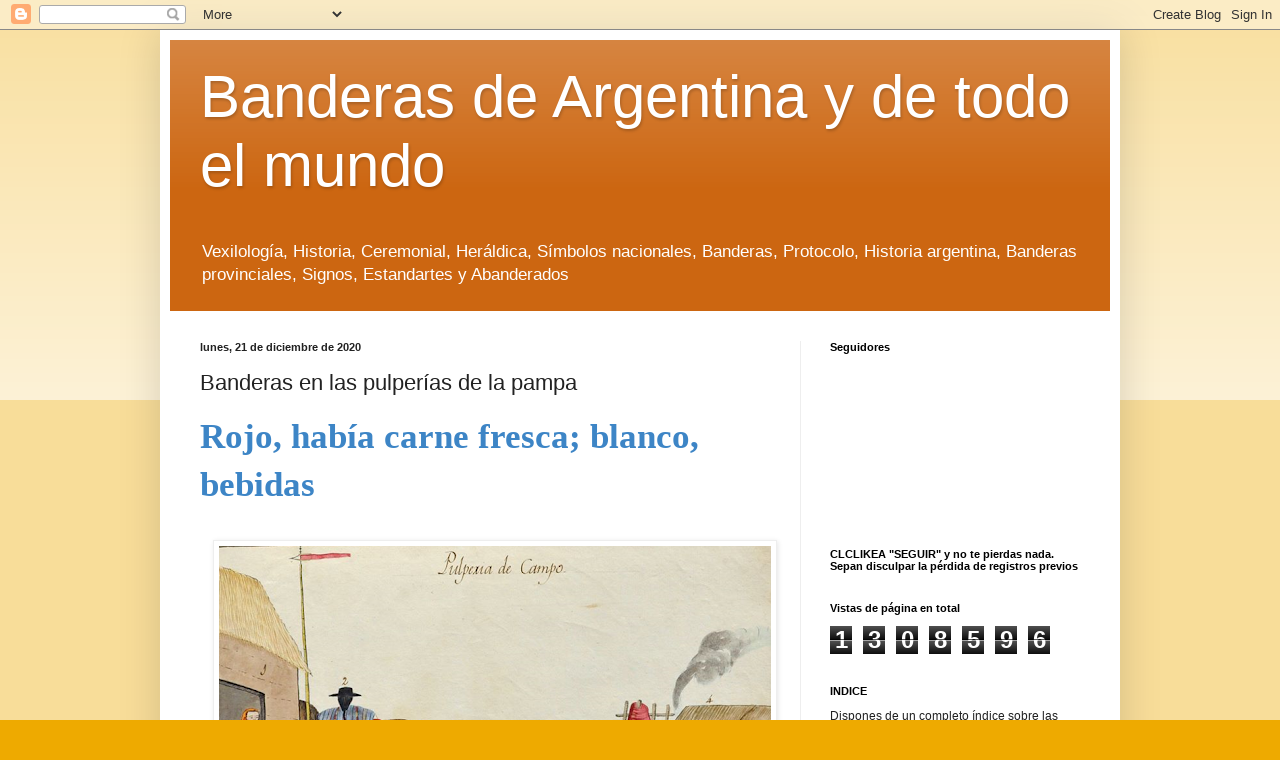

--- FILE ---
content_type: text/html; charset=UTF-8
request_url: https://banderasargentinas.blogspot.com/b/stats?style=BLACK_TRANSPARENT&timeRange=ALL_TIME&token=APq4FmA07I7xHJRhQfu5obtWq37c7RpyKdRuD3gOoJ8u_BNP8DC7Bt_2MG0qiYcKBaM_bAR91X6xIZnsfsV5VMCi5-Zj5ohiUw
body_size: -16
content:
{"total":1308596,"sparklineOptions":{"backgroundColor":{"fillOpacity":0.1,"fill":"#000000"},"series":[{"areaOpacity":0.3,"color":"#202020"}]},"sparklineData":[[0,24],[1,34],[2,18],[3,57],[4,18],[5,17],[6,28],[7,45],[8,23],[9,35],[10,100],[11,24],[12,37],[13,45],[14,15],[15,22],[16,28],[17,35],[18,31],[19,17],[20,15],[21,12],[22,15],[23,14],[24,15],[25,23],[26,29],[27,16],[28,23],[29,3]],"nextTickMs":240000}